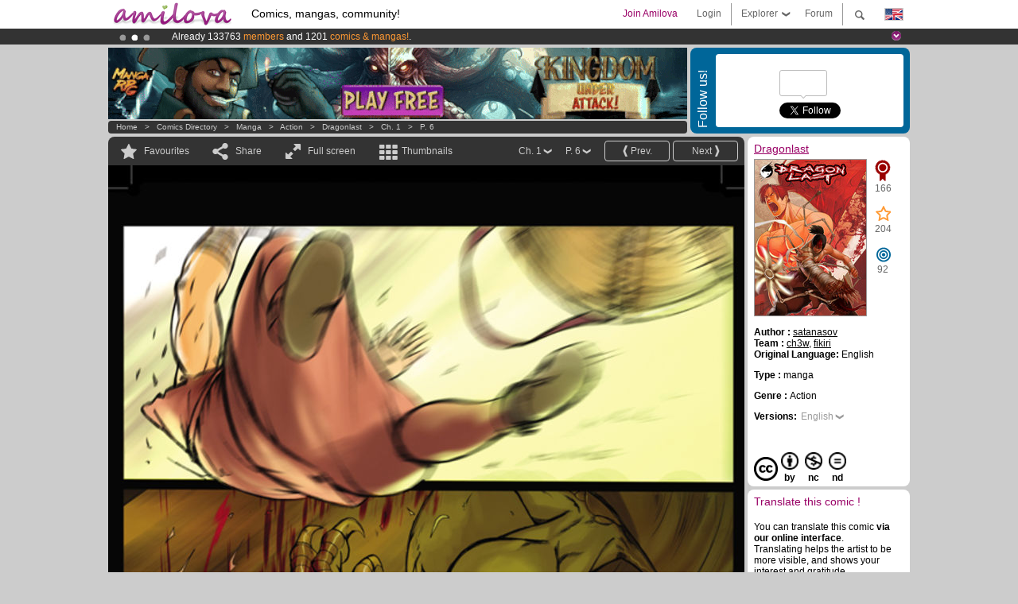

--- FILE ---
content_type: text/html; charset=UTF-8
request_url: https://www.amilova.com/en/comics-manga/1787/dragonlast/chapter-1/page-6.html
body_size: 12144
content:
<!DOCTYPE html PUBLIC "-//W3C//DTD XHTML 1.0 Strict//EN" "https://www.w3.org/TR/xhtml1/DTD/xhtml1-strict.dtd">
<html xmlns="https://www.w3.org/1999/xhtml" xmlns:og="http://opengraphprotocol.org/schema/">
	<head>
		<meta http-equiv="Content-Type" content="text/html; charset=utf-8" />
		<title>DRAGONLAST - Action : Free online mangas (Ch.1-P.6)</title>
				
		<link href="https://static.amilova.com/favicon.ico" rel="icon" type="image/x-icon" />
		<link href="https://static.amilova.com/css/general.css" rel="stylesheet" type="text/css" media="screen" />
				
				<link href="https://static.amilova.com/libs/ui-css/jquery-ui.custom.css" rel="stylesheet" type="text/css" media="screen" />
				<link href="https://fonts.googleapis.com/css?family=Permanent+Marker|Gochi+Hand|Rancho" rel="stylesheet" type="text/css" media="screen" />
		<link href="https://static.amilova.com//css/style_comments.css?a=1" rel="stylesheet" type="text/css" media="screen" />	
		<link href="https://static.amilova.com//css/style_comic.css?d=11" rel="stylesheet" type="text/css" media="screen" />		
				<link rel="canonical" href="https://www.amilova.com/en/comics-manga/1787/dragonlast/chapter-1/page-6.html" />									<meta name="keywords" content="comics, mangas, games, community + plokes!" />
		<meta name="description" content="Read this new amazing adventure: Dragonlast, chapter 1. More than 1201 comics / mangas on Amilova.com." />
								<link rel="alternate" type="application/rss+xml" title="Amilova.com: Comic Updates" href="https://www.amilova.com/en/feed/comics.rss?c=1787" />
							<script type="text/javascript" src="https://static.amilova.com/js/jquery-1.8.3.min.js"></script>
		<script type="text/javascript" src="https://static.amilova.com/js/jquery.mylib.js"></script>
					<script type="text/javascript" src="https://static.amilova.com/js/reader_low.js?a=1"></script>
			<script type="text/javascript" src="https://static.amilova.com/js/jquery.jcarousel.min.js"></script>
				<script type="text/javascript" src="https://www.amilova.com/js/jquery-ui-1.9.2.min.js"></script>
				<script type="text/javascript" src="https://static.amilova.com/libs/jquery_base_scripts.js?a=1"></script>
		<script type="text/javascript" src="https://www.amilova.com/en/libs/js_trl.js?a=4"></script>
		<script type="text/javascript" charset="utf-8" src="https://static.amilova.com/libs/functions.js?f=39"></script>
		<script type="text/javascript" charset="utf-8" src="https://static.amilova.com/libs/functions_shared.js?a=30"></script>
		<script type="text/javascript" src="https://static.amilova.com/js/jquery.nicescroll.min.js"></script>
		<script type="text/javascript" src="https://static.amilova.com/js/header.js?a=2"></script>
		<script type="text/javascript" src="https://static.amilova.com/js/mosaic.1.0.1.min.js"></script>
		<script type="text/javascript" src="https://static.amilova.com/js/jquery.simplemodal.1.4.3.min.js"></script>
		<meta property="og:title" content="Dragonlast - Action (Ch.1-P.6)" /><meta property="og:description" content="Free online mangas. More than 1201 comics / mangas on Amilova.com." /><meta property="og:type" content="website" /><meta property="og:image" content="https://www.amilova.com/images/1787/Dragonlast_07_27_140x196.jpg" /><meta property="og:url" content="https://www.amilova.com/en/comics-manga/1787/dragonlast/chapter-1/page-6.html" />		
		<meta property="og:site_name" content="Amilova" />
		<meta property="fb:admins" content="100001654153551" />
		<script type="text/javascript">
		var server_GMT_offset = 1;
		var guest = 1;
		var premium = -1;
		var premium_tooltip_text = "You have to be a member to use this feature.";
		</script>
		<style type="text/css">
		span.closeInfoBox { display:none }
		</style>	</head>
<body style="" itemscope itemtype="https://schema.org/ItemPage">
	
<div id="header_container">
<div class="page_canvas">
<div id="header">

	
	<a id="header_logo" href="https://www.amilova.com/en/"><img src="https://images.amilova.com/logo.png" width=160 height=36></a>
	<h1>Comics, mangas, community!</h1>


	<div id="lg_current" class="dropbutton">
		<img class="flag" src="https://images.amilova.com/flags/en.png" height=14 width=22 />
	</div>

	<div id="search" class="dropbutton"></div>
	<div id="barre1" class="barre"></div>
	<a href="https://www.amilova.com/en/forum/index.html" class="link_grey"><div id="forum" class="simplelink">Forum</div></a>
	<div id="explorer" class="dropbutton">Explorer<div class="explorer_bg"></div></div>
	<div id="barre2" class="barre"></div>

			<div id="menulogin" class="simplelink" onclick="close_all_menu();loginForm_v2(); return false;">Login</div>
		<div id="join" class="simplelink"  onclick="close_all_menu();_registration(1);">Join Amilova</div>
		<a id="header_cart" href="https://www.amilova.com/en/checkout.html" style="display:none;">
			<div id="cart" class="simplelink">	
				<div  id="header_checkout_number" class="number">0</div>
			</div>
		</a>
	
	<div id="header_language">
					<div class="flag_change" data-lg="en">		
				<img class="flag" src="https://images.amilova.com/flags/en.png" height=14 width=22 /> <p>English</p>
			</div>
					<div class="flag_change" data-lg="es">		
				<img class="flag" src="https://images.amilova.com/flags/es.png" height=14 width=22 /> <p>Español</p>
			</div>
					<div class="flag_change" data-lg="fr">		
				<img class="flag" src="https://images.amilova.com/flags/fr.png" height=14 width=22 /> <p>Français</p>
			</div>
					<div class="flag_change" data-lg="jp">		
				<img class="flag" src="https://images.amilova.com/flags/jp.png" height=14 width=22 /> <p>日本語</p>
			</div>
					<div class="flag_change" data-lg="ru">		
				<img class="flag" src="https://images.amilova.com/flags/ru.png" height=14 width=22 /> <p>Русский</p>
			</div>
		 
		<form id="changelg" action="" method="post">
			<input type="hidden" name="chLang" id="chLang" value="en">
			<input type="hidden" name="return_url" value="/en/comics-manga/1787/dragonlast/chapter-1/page-6.html"  />
		</form>
	</div>


	<div id="header_browse">
		<div class="column">
			<a href="https://www.amilova.com/en/comics-manga.html" class="linehead">Comics Directory</a>
			<a href="https://www.amilova.com/en/comics-manga.html?book_type=comics" class="linelink">Comics</a>
			<a href="https://www.amilova.com/en/comics-manga.html?book_type=manga" class="linelink">Mangas</a>
			<a href="https://www.amilova.com/en/comics-manga.html?book_order=updated" class="linelink">Recently Updated</a>
			<a href="https://www.amilova.com/en/comics-manga.html?book_order=added" class="linelink">Last added</a>
			<span class="linesep"></span>
			<a href="https://www.amilova.com/en/forum/index.html" class="linehead">The Community</a>
			<a href="https://www.amilova.com/en/members.html" class="linelink">Members</a>
			<a href="https://www.amilova.com/en/forum/index.html"  class="linelink">Forum</a>
					</div>
		<div class="column">
			<a href="https://www.amilova.com/en/premium.html" class="linehead">Premium</a>
			<a href="https://www.amilova.com/en/premium.html" class="linelink">Advantages of the premium account</a>
						<span class="linesep"></span>
			<a href="https://www.amilova.com/en/comics-manga.html?book_filter=ebook" class="linehead">eBook shop</a>
			<a href="https://www.amilova.com/en/ebooks_collection.html" class="linelink">Your eBooks Collection</a>
			<span class="linesep"></span>
			<span class="linehead">More Informations</span>
			<a href="https://www.amilova.com/en/news/1.html" class="linelink">News</a>
			<a href="https://www.amilova.com/en/static/authors.html" class="linelink">Publish Your Comic on Amilova.com</a>
			<a href="https://www.amilova.com/en/guest/faq.html" class="linelink">FAQ</a>
		</div>
	</div>

	<div id="header_search">
		<form action="https://www.amilova.com/en/search.html" method="get" class="search_site">
			<input id="search_q" type="text" autocomplete="off" name="search" value="Search the site..." class="search_q" />
						<span id="search_button"></span> 		</form>
	</div>


</div>
</div>
</div>



			    	


<div id="header_rotating_container_mini" >
<div class="page_canvas">
	<div id="header_rotating" class="mini">
		<div id="slideshowheadmini" class='slideshowheadmini'>
		    			<div id="ban_1" data-id="1"
				style="float:left;width: 100%;heigth: 20px;"
				class="active" ><div style="color: #FFF;float: left;font: 12px Arial;margin-left: 80px;margin-top:3px;">
    Amilova <a href="https://www.kickstarter.com/projects/amilova/amilova-games-and-comics-platform" target="_blank" class="linkban">Kickstarter
    is now LIVE</a>!.
</div>

</div>
		    			<div id="ban_2" data-id="2"
				style="float:left;width: 100%;heigth: 20px;"
				style="display:none;" ><div style="color: #FFF;float: left;font: 12px Arial;margin-left: 80px;margin-top:3px;"> 
Already 133763 <span style="color:#ff9933"> members</span> and 1201 <span style="color:#ff9933">comics & mangas!</span>. 
</div> 

</div>
		    			<div id="ban_3" data-id="3"
				style="float:left;width: 100%;heigth: 20px;"
				style="display:none;" ><div style="color: #FFFFFF;float: left;font: 12px Arial;margin-left: 80px;margin-top:3px;"> 
Premium membership from <span style="color:#99cc33;"> 3.95 euros</span> per month ! 
<a href="/en/premium.html" class="linkban"> Get membership now</a> 
</div> 

</div>
		    		</div>
		<div class="rotating_navi_mini">
		    		 	<a id="minibanbullet_1" data-id="1"
				class="minibanbullet active"></a>
		    		 	<a id="minibanbullet_2" data-id="2"
				class="minibanbullet"></a>
		    		 	<a id="minibanbullet_3" data-id="3"
				class="minibanbullet"></a>
		    	        </div>
		<a class="header_control_mini"></a>
	</div>
</div>	
</div>

<div id="header_rotating_container" style="display:none">
<div class="page_canvas">
	<div id="header_rotating">
		<div id="slideshowhead" class='slideshowheadbig'>
		    			<div id="ban_1" data-id="1"
				style="float:left;width: 100%;heigth: 100px;overflow:visible;"
				class="active" >

<style> 
a.linkban{
font: 12px Arial;
color:#FFFFFF;
text-decoration:underline;
}
a.linkban:hover{
color:#990066;
}
</style> 

<div width=1008 height=100 style="position:relative;overflow:visible;"> 
<div style="background: url('/images/rotating_banner/ban-back-premium.png') no-repeat  scroll center top transparent;height:100px;width:1008px;position:absolute;top:0"> 
<div style="margin:10px 30px;font: bold 24px Arial;color:#ffffff;text-align:center;width:400px;float:left;"> 
Premium membership:<br> from <span style="color:#990066;"> 3.95 euros</span> per month !<br/> 
<a href="/en/premium.html" class="linkban">Get membership now !</a> 
</div> 
<a href="/en/premium.html" style="float:left;text-decoration:none"> 
<div style="margin:10px 0px 0px 240px;font: bold 12px Arial;color:#ffffff;width:300px;"> 
<span style="font-size:16px;font-weight:bold;"> Advantages of Premium membership :</span> <br/> 
+ Acces to hundreds of exclusive pages<br/> 
+ Zero advert<br/> 
+ Retribute directly artists<br/> 
+ Keep Amilova.com independant
</div> 
</a> 
</div> 
</div>
</div>
		    			<div id="ban_2" data-id="2"
				style="float:left;width: 100%;heigth: 100px;overflow:visible;display:none;"
				 >

<div width=1008 height=100 style="position:relative;overflow:hidden;">
    <a href="https://www.kickstarter.com/projects/amilova/amilova-games-and-comics-platform" target="_blank">
        <img src="/images/rotating_banner/amilova-kickstarter.png" alt="Amilova Kickstarter is now LIVE!" width="1080" height="100"/>
    </a>
</div></div>
		    			<div id="ban_3" data-id="3"
				style="float:left;width: 100%;heigth: 100px;overflow:visible;display:none;"
				 >

<div width=1008 height=100 style="position:relative;overflow:visible;"> 
<div style="background: url('/images/rotating_banner/ban-back-400comics.png') no-repeat  scroll center top transparent;height:100px;width:1008px;position:absolute;top:0px;"> 
<div style="margin:10px 300px;font: bold 28px Arial;color:#fff;text-align:center;width:400px;"> 
Already 133763 <span style="color:#ff9933">members!</span> <br/> 
1201 <span style="color:#ff9933"> comics & mangas</span> <br/> 

</div> 
</div> 
</div></div>
		    		</div>
		
		<div class="rotating_navi">
		    		 	<a id="bigbanbullet_1" data-id="1"
				class="bigbanbullet active"></a>	
		    		 	<a id="bigbanbullet_2" data-id="2"
				class="bigbanbullet"></a>	
		    		 	<a id="bigbanbullet_3" data-id="3"
				class="bigbanbullet"></a>	
		    		</div>

		<a class="header_control"></a>
	</div>
</div>
</div>

<div id="header_additional_container">
<div class="page_canvas">
<div id="header_additional">
	<div class="ads">		<div class="ad_banner" adzone="BD_READER">
			<iframe src='https://katei.trafficsan.com/server/www/delivery/afr.php?zoneid=85&amp;cb=15507' frameborder='0' scrolling='no' width='728' height='90' allow='autoplay'>
				<a href='https://katei.trafficsan.com/server/www/delivery/ck.php?n=a20ff20f&amp;cb=15507' target='_blank'>
					<img src='https://katei.trafficsan.com/server/www/delivery/avw.php?zoneid=85&amp;cb=15507&amp;n=a20ff20f' border='0' alt='' />
				</a>
			</iframe>
		</div></div>

		<div id="amilova_ads">
			
				<div class="bg_blue">
			<div class="share-vertical">Follow us!</div>
			<div class="sharebox">
				<div class="share">
					<div class="fb-like" data-href="https://www.facebook.com/amilovafans" data-send="false" 
						data-layout="box_count" data-width="100" data-show-faces="false"></div>
				</div>	
				<div class="share">
										<div class="twitter_box"><span id="followers"></span></div>
					<a href="https://twitter.com/amilova" class="twitter-follow-button" data-show-count="false" data-show-screen-name="false"></a>				
				</div>
				<div class="share">
					<div class="g-plusone" data-size="tall" data-action="share" data-annotation="bubble" data-height="60" data-href="https://www.amilova.com/" ></div>
				</div>
			</div>
		</div>
			</div>
	<div class="breadcrumbs" itemprop="breadcrumb">
						<a href="https://www.amilova.com/en/">Home</a>	  
				 &nbsp; &gt; &nbsp; 						<a href="https://www.amilova.com/en/comics-manga.html">Comics Directory</a>	  
				 &nbsp; &gt; &nbsp; 						<a href="https://www.amilova.com/en/comics-manga.html?book_type=manga">manga</a>	  
				 &nbsp; &gt; &nbsp; 						<a href="https://www.amilova.com/en/comics-manga.html?book_type=manga&book_genre=1">Action</a>	  
				 &nbsp; &gt; &nbsp; 						<a href="https://www.amilova.com/en/comics-manga/283/dragonlast.html">Dragonlast</a>	  
				 &nbsp; &gt; &nbsp; 						<a href="https://www.amilova.com/en/comics-manga/1787/dragonlast/chapter-1/page-1.html">Ch. 1</a>	  
				 &nbsp; &gt; &nbsp; 						<a href="https://www.amilova.com/en/comics-manga/1787/dragonlast/chapter-1/page-6.html">P. 6</a>	  
						</div>
</div>
</div>
</div>


	<div id="eggs_iframe_holder" style="display: none"></div>
	<div id="loading"></div>
	<div class="page_canvas">
		<div class="center">
			<div itemprop="isPartOf" itemscope itemtype="https://schema.org/CollectionPage">
	<link itemprop="url" href="https://www.amilova.com/en/comics-manga/283/dragonlast.html" />
	<meta itemprop="name" content="Dragonlast" />
	<meta itemprop="thumbnailUrl" content="https://images.amilova.com/front/283/140x196.jpg" />
</div>

<div id="reader_low" itemscope itemprop ="primaryImageOfPage" itemtype="https://schema.org/ImageObject">
	<meta  itemprop="description" content="DRAGONLAST - Action : Free online mangas (Ch.1-P.6)"/>
	<div class="reader_low_wrapper">
		<div class="left_part">
			<div id="reader" class="box_black">
				<div class="reader_navigation">
	<a id="nav_fav_link" href="javascript:;" class="rnav rnav_fav  todesel" tooltipme="guest">Favourites</a>
	<a id="nav_share_link"  href="javascript:;" class="rnav rnav_share todesel">Share</a>		
	<a  class="rnav rnav_fullscreen"  id="hd_read" href="https://www.amilova.com/en/hd-reader/1787/6.html">Full screen</a>	
	<a id="nav_thumbs_link"  href="javascript:;" class="rnav rnav_thumbs todesel">Thumbnails</a>
			<a class="btn_bgblack" href="https://www.amilova.com/en/comics-manga/1787/dragonlast/chapter-1/page-7.html" rel="next"><span class="page_next">Next</span></a>
				<a class="btn_bgblack" href="https://www.amilova.com/en/comics-manga/1787/dragonlast/chapter-1/page-5.html" rel="prev"><span class="page_prev">Prev.</span></a>
		<div class="sel_black">
		<a id="nav_change_page" href="javascript:;" class="todesel">P. 6</a>
		<div id="selectpg" class="toclose">
							<a href="https://www.amilova.com/en/comics-manga/1787/dragonlast/chapter-1/page-1.html">1</a>
							<a href="https://www.amilova.com/en/comics-manga/1787/dragonlast/chapter-1/page-2.html">2</a>
							<a href="https://www.amilova.com/en/comics-manga/1787/dragonlast/chapter-1/page-3.html">3</a>
							<a href="https://www.amilova.com/en/comics-manga/1787/dragonlast/chapter-1/page-4.html">4</a>
							<a href="https://www.amilova.com/en/comics-manga/1787/dragonlast/chapter-1/page-5.html">5</a>
							<a href="https://www.amilova.com/en/comics-manga/1787/dragonlast/chapter-1/page-6.html">6</a>
							<a href="https://www.amilova.com/en/comics-manga/1787/dragonlast/chapter-1/page-7.html">7</a>
							<a href="https://www.amilova.com/en/comics-manga/1787/dragonlast/chapter-1/page-8.html">8</a>
							<a href="https://www.amilova.com/en/comics-manga/1787/dragonlast/chapter-1/page-9.html">9</a>
							<a href="https://www.amilova.com/en/comics-manga/1787/dragonlast/chapter-1/page-10.html">10</a>
							<a href="https://www.amilova.com/en/comics-manga/1787/dragonlast/chapter-1/page-11.html">11</a>
					</div>	
	</div>
	<div class="sel_black">
		<a id="nav_change_chapter" href="javascript:;" class="todesel">Ch. 1</a>
		<div id="selectch" class="toclose">
					<a href="https://www.amilova.com/en/comics-manga/1787/dragonlast/chapter-1/page-1.html">1</a>
				</div>	
	</div>
</div>
<div id="reader_navigation_favourites" class="nav_slidedown toclose">
	<input type="checkbox" name="check_favourite" id="check_favourite" ><label for="check_favourite"> In my favourites</label>
	<input type="checkbox" name="check_favourite_notification" id="check_favourite_notification" ><label for="check_favourite_notification">Email alert on new publication</label>
</div>
<div id="reader_navigation_share" class="nav_slidedown toclose">
	<a class="share" id="share_mail" href="mailto:?subject=I wanted you to see this site&amp;body=Check out this site https://www.amilova.com/en/comics-manga/1787/dragonlast/chapter-1/page-6.html" target="_blank" title="Share by Email"></a>
	<a class="share" href="javascript:;" id="share_fb" onclick="return fbs_click();" target="_blank" title="Click to share this on Facebook"></a>
	<a class="share" id="share_twitter" href="https://twitter.com/home?status=Great page of Dragonlast%20https%3A%2F%2Fwww.amilova.com%2Fen%2Fcomics-manga%2F1787%2Fdragonlast%2Fchapter-1%2Fpage-6.html%20%23manga %23webcomics" title="Click to share this post on Twitter"  target="_blank"></a>
	<a class="share" id="share_gplus" href="https://plus.google.com/share?url=https://www.amilova.com/en/comics-manga/1787/dragonlast/chapter-1/page-6.html" onclick="javascript:window.open(this.href,
  '', 'menubar=no,toolbar=no,resizable=yes,scrollbars=yes,height=600,width=600');return false;"  title="Click to share this on Google+"></a>
	<div class="share_links"> 
		<div class="textlink">Direct link <input type="checkbox" id="shortener"><span class="smalltext">short url</span></div>
	<input type="text" id="urltoshare" value="https://www.amilova.com/en/comics-manga/1787/dragonlast/chapter-1/page-6.html">
	</div>
	<div class="share_links"> 
		<div class="textlink"><a href="javascript:;" onclick="$('#bb_link').hide();$('#ht_link').show();">HTML link</a> | <a href="javascript:;" onclick="$('#ht_link').hide();$('#bb_link').show();">BB code</a></div>
			<textarea id="ht_link"><a href="https://www.amilova.com/en/comics-manga/1787/dragonlast/chapter-1/page-6.html">DRAGONLAST - Action : Free online mangas (Ch.1-P.6)</a></textarea>
			<textarea id="bb_link" style="display:none;">[url="https://www.amilova.com/en/comics-manga/1787/dragonlast/chapter-1/page-6.html"]DRAGONLAST - Action : Free online mangas (Ch.1-P.6)[/url]</textarea>
	</div>
</div>
<div id="reader_navigation_thumbs" class="nav_slidedown nav_slidedown_thumbs toclose">
  <ul id="mycarousel1" class="jcarousel-skin-tango">
						<li><div class="jcarousel_thumb">
				<a href="https://www.amilova.com/en/comics-manga/1787/dragonlast/chapter-1/page-1.html"><img class="toload_queue" toload_queue="https://www.amilova.com/images/1787/DRAGONLASTcover_lowrez_85_140x196.jpg" src="https://www.amilova.com/images/opacity.png" width="140" height="196" title="page 1" alt="Dragonlast : Chapter 1 page 1"/></a>
				<noscript><a href="https://www.amilova.com/en/comics-manga/1787/dragonlast/chapter-1/page-1.html"><img src="https://www.amilova.com/images/1787/DRAGONLASTcover_lowrez_85_140x196.jpg" width="140" height="196" title="page 1" alt="Dragonlast : Chapter 1 page 1"/></a></noscript>
			</div></li>
								<li><div class="jcarousel_thumb">
				<a href="https://www.amilova.com/en/comics-manga/1787/dragonlast/chapter-1/page-2.html"><img class="toload_queue" toload_queue="https://www.amilova.com/images/1787/Dragonlast_03_74_140x196.jpg" src="https://www.amilova.com/images/opacity.png" width="140" height="196" title="page 2" alt="Dragonlast : Chapter 1 page 2"/></a>
				<noscript><a href="https://www.amilova.com/en/comics-manga/1787/dragonlast/chapter-1/page-2.html"><img src="https://www.amilova.com/images/1787/Dragonlast_03_74_140x196.jpg" width="140" height="196" title="page 2" alt="Dragonlast : Chapter 1 page 2"/></a></noscript>
			</div></li>
								<li><div class="jcarousel_thumb">
				<a href="https://www.amilova.com/en/comics-manga/1787/dragonlast/chapter-1/page-3.html"><img class="toload_queue" toload_queue="https://www.amilova.com/images/1787/Dragonlast_04_41_140x196.jpg" src="https://www.amilova.com/images/opacity.png" width="140" height="196" title="page 3" alt="Dragonlast : Chapter 1 page 3"/></a>
				<noscript><a href="https://www.amilova.com/en/comics-manga/1787/dragonlast/chapter-1/page-3.html"><img src="https://www.amilova.com/images/1787/Dragonlast_04_41_140x196.jpg" width="140" height="196" title="page 3" alt="Dragonlast : Chapter 1 page 3"/></a></noscript>
			</div></li>
								<li><div class="jcarousel_thumb">
				<a href="https://www.amilova.com/en/comics-manga/1787/dragonlast/chapter-1/page-4.html"><img class="toload_queue" toload_queue="https://www.amilova.com/images/1787/Dragonlast_05_19_140x196.jpg" src="https://www.amilova.com/images/opacity.png" width="140" height="196" title="page 4" alt="Dragonlast : Chapter 1 page 4"/></a>
				<noscript><a href="https://www.amilova.com/en/comics-manga/1787/dragonlast/chapter-1/page-4.html"><img src="https://www.amilova.com/images/1787/Dragonlast_05_19_140x196.jpg" width="140" height="196" title="page 4" alt="Dragonlast : Chapter 1 page 4"/></a></noscript>
			</div></li>
								<li><div class="jcarousel_thumb">
				<a href="https://www.amilova.com/en/comics-manga/1787/dragonlast/chapter-1/page-5.html"><img class="toload_queue" toload_queue="https://www.amilova.com/images/1787/Dragonlast_06_12_140x196.jpg" src="https://www.amilova.com/images/opacity.png" width="140" height="196" title="page 5" alt="Dragonlast : Chapter 1 page 5"/></a>
				<noscript><a href="https://www.amilova.com/en/comics-manga/1787/dragonlast/chapter-1/page-5.html"><img src="https://www.amilova.com/images/1787/Dragonlast_06_12_140x196.jpg" width="140" height="196" title="page 5" alt="Dragonlast : Chapter 1 page 5"/></a></noscript>
			</div></li>
								<li><div class="jcarousel_thumb_current"><img itemprop="thumbnailUrl" src="https://www.amilova.com/images/1787/Dragonlast_07_27_140x196.jpg" width="140" height="196" alt="Dragonlast : Chapter 1 page 6" title="page 6"/></div></li>
								<li><div class="jcarousel_thumb">
				<a href="https://www.amilova.com/en/comics-manga/1787/dragonlast/chapter-1/page-7.html"><img class="toload_queue" toload_queue="https://www.amilova.com/images/1787/Dragonlast_08_29_140x196.jpg" src="https://www.amilova.com/images/opacity.png" width="140" height="196" title="page 7" alt="Dragonlast : Chapter 1 page 7"/></a>
				<noscript><a href="https://www.amilova.com/en/comics-manga/1787/dragonlast/chapter-1/page-7.html"><img src="https://www.amilova.com/images/1787/Dragonlast_08_29_140x196.jpg" width="140" height="196" title="page 7" alt="Dragonlast : Chapter 1 page 7"/></a></noscript>
			</div></li>
								<li><div class="jcarousel_thumb">
				<a href="https://www.amilova.com/en/comics-manga/1787/dragonlast/chapter-1/page-8.html"><img class="toload_queue" toload_queue="https://www.amilova.com/images/1787/Dragonlast_09_65_140x196.jpg" src="https://www.amilova.com/images/opacity.png" width="140" height="196" title="page 8" alt="Dragonlast : Chapter 1 page 8"/></a>
				<noscript><a href="https://www.amilova.com/en/comics-manga/1787/dragonlast/chapter-1/page-8.html"><img src="https://www.amilova.com/images/1787/Dragonlast_09_65_140x196.jpg" width="140" height="196" title="page 8" alt="Dragonlast : Chapter 1 page 8"/></a></noscript>
			</div></li>
								<li><div class="jcarousel_thumb">
				<a href="https://www.amilova.com/en/comics-manga/1787/dragonlast/chapter-1/page-9.html"><img class="toload_queue" toload_queue="https://www.amilova.com/images/1787/Dragonlast_10_58_140x196.jpg" src="https://www.amilova.com/images/opacity.png" width="140" height="196" title="page 9" alt="Dragonlast : Chapter 1 page 9"/></a>
				<noscript><a href="https://www.amilova.com/en/comics-manga/1787/dragonlast/chapter-1/page-9.html"><img src="https://www.amilova.com/images/1787/Dragonlast_10_58_140x196.jpg" width="140" height="196" title="page 9" alt="Dragonlast : Chapter 1 page 9"/></a></noscript>
			</div></li>
								<li><div class="jcarousel_thumb">
				<a href="https://www.amilova.com/en/comics-manga/1787/dragonlast/chapter-1/page-10.html"><img class="toload_queue" toload_queue="https://www.amilova.com/images/1787/Dragonlast_11_41_140x196.jpg" src="https://www.amilova.com/images/opacity.png" width="140" height="196" title="page 10" alt="Dragonlast : Chapter 1 page 10"/></a>
				<noscript><a href="https://www.amilova.com/en/comics-manga/1787/dragonlast/chapter-1/page-10.html"><img src="https://www.amilova.com/images/1787/Dragonlast_11_41_140x196.jpg" width="140" height="196" title="page 10" alt="Dragonlast : Chapter 1 page 10"/></a></noscript>
			</div></li>
								<li><div class="jcarousel_thumb">
				<a href="https://www.amilova.com/en/comics-manga/1787/dragonlast/chapter-1/page-11.html"><img class="toload_queue" toload_queue="https://www.amilova.com/images/1787/Dragonlast_12_19_140x196.jpg" src="https://www.amilova.com/images/opacity.png" width="140" height="196" title="page 11" alt="Dragonlast : Chapter 1 page 11"/></a>
				<noscript><a href="https://www.amilova.com/en/comics-manga/1787/dragonlast/chapter-1/page-11.html"><img src="https://www.amilova.com/images/1787/Dragonlast_12_19_140x196.jpg" width="140" height="196" title="page 11" alt="Dragonlast : Chapter 1 page 11"/></a></noscript>
			</div></li>
			  </ul>
</div>


																		



<div id="comic" style="width:800px; height:1183px">
	<div id="comic_obstruct" style="width:800px; height:1183px"></div>
			<a href="https://www.amilova.com/en/comics-manga/1787/dragonlast/chapter-1/page-7.html" rel="next">					<div class="image_wrapper " style="width:800px; height:1183px;">
							<img class="image" src="https://www.amilova.com/images/1787/Dragonlast_07_27_800.jpg"  itemprop="contentURL" />
																			<div class="hidden_bubble">L'uomo si accorse che i draghi non erano veramente invincibili...</div>
															</div>
				</a>
	</div>
																						<div id="comic_nav_activ" style="height:828px;top:391px;"  onclick="window.location='https://www.amilova.com/en/comics-manga/1787/dragonlast/chapter-1/page-7.html';"></div>
						
													
							<a href="https://www.amilova.com/en/comics-manga/1787/dragonlast/chapter-1/page-5.html" rel="prev"><div id="arrow_prev_bottom" style="top:525px;" alt="Prev" class="arrow_prev bottom" ></div></a>
																			<a href="https://www.amilova.com/en/comics-manga/1787/dragonlast/chapter-1/page-7.html" rel="next"><div id="arrow_next_bottom" style="top:525px;" alt="Next" class="arrow_next bottom" ></div></a>
																			<div class="reader_navigation_bottom">
					<div class="nb_views">6014 views</div>
					<meta itemprop="interactionCount" content="UserPageVisits:6014" />
					<div class="share sharegplus">
						<div class="g-plusone" data-size="medium" data-href="https://www.amilova.com/en/comics-manga/1787/dragonlast/chapter-1/page-6.html"></div>
					</div>
					<div class="share sharetwitter">
						<a href="https://twitter.com/share" class="twitter-share-button" 
						data-url="https://www.amilova.com/en/comics-manga/1787/dragonlast/chapter-1/page-6.html" data-counturl="https://www.amilova.com/en/comics-manga/1787/dragonlast/chapter-1/page-6.html" data-text="Great page of Dragonlast" data-hashtags="manga,webcomics" data-lang="fr" data-related="amilova"></a>
					</div>
					<div class="share sharefb">
						<div class="fb-like" data-href="https://www.amilova.com/en/comics-manga/1787/dragonlast/chapter-1/page-6.html" data-send="false" 
							data-layout="button_count" data-width="100" data-show-faces="false"></div>
					</div>
				</div>
								
			</div>
			
						<div id="comic_comments" class="box_white">
				<div class="comments c_center">
					
					
										<div id="flash"></div>
					<div id="load_comments">
						
<div id="comments_top">
		<span class="comments_total">
		<meta itemprop="interactionCount" content="UserComments:2" />2		comments
	</span></div>

<div id="top_form">
</div>
<script type="text/javascript">
</script>			

<div id="latest_comments">
			<div class="comment " id="c346760"  itemprop="comment" itemscope itemtype="https://schema.org/UserComments">
		<div class="inner" >	
		 <div class="avatar" style="width:40px;">
			<span class="user_avatar px40">
				<img class="" src="https://images.amilova.com/avatars/6510.jpeg" user-id="6510" hover-data="user/data/6510" alt="Eskhar"  />
				<span>31</span>
			</span>
								</div>
		<div class="comment_text" >
			<div class="left"></div>
			<div class="center">
				<p itemprop="commentText">Great speed effect ! Colors are beautiful.</p>
				  
								<meta itemprop="commentTime" content="2011-10-06" />
				<span class="info" itemprop="creator">
					<span  hover-data="user/data/6510" class="username" itemprop="name">Eskhar</span>
					<link href="https://www.amilova.com/en/members/6510/Eskhar/" itemprop="url">
					<i>10/06/2011 15:22:25</i> &nbsp;&nbsp;
						
										
				</span>
			</div>
		</div>
	</div>
</div>
			<div class="comment " id="c555635"  itemprop="comment" itemscope itemtype="https://schema.org/UserComments">
		<div class="inner" >	
		 <div class="avatar" style="width:40px;">
			<span class="user_avatar px40">
				<img class="" src="https://images.amilova.com/avatars/55063" user-id="55063" hover-data="user/data/55063" alt="DDdrummerguy"  />
				<span>1</span>
			</span>
								</div>
		<div class="comment_text" >
			<div class="left"></div>
			<div class="center">
				<p itemprop="commentText">i could do that... with the dragon, and the halberd and yeah i could<br />
<br />
but all together great colour, nice resolution, and it was perfectly drawn </p>
				  
								<meta itemprop="commentTime" content="2013-03-04" />
				<span class="info" itemprop="creator">
					<span  hover-data="user/data/55063" class="username" itemprop="name">DDdrummerguy</span>
					<link href="https://www.amilova.com/en/members/55063/DDdrummerguy/" itemprop="url">
					<i>03/04/2013 20:40:23</i> &nbsp;&nbsp;
						
										
				</span>
			</div>
		</div>
	</div>
</div>
</div>
<script type="text/javascript">
</script>
		<script type="text/javascript">
			// attach the event for comment's edit
			$("[rel=edit_comment]").click(function(e){
				e.preventDefault();
				var cid = $(this).parents('.comment').attr('id').replace('c', '');
				var text = $(this).parents('.center').children('p').html();
				text = text.replace(/<br>/ig, " ");
				text = revertTags(text);
				$('[name=edit]').remove();
				$(".reader_form:last > form").append('<input type="hidden" name="edit" value="'+ cid +'" />');
				$(".reader_form:last").find('[name=blabla]:last').attr('value', text).focus();

				return;
			});
				</script>
		
					</div>
					<div class="reader_form" id="RClast">
	<br/>
	<div class="comment_no_form">
	Log-in to comment
	</div>
</div>
		<script type="text/javascript">
			// attach the event for comment's edit
			$("[rel=edit_comment]").click(function(e){
				e.preventDefault();
				var cid = $(this).parents('.comment').attr('id').replace('c', '');
				var text = $(this).parents('.center').children('p').html();
				text = text.replace(/<br>/ig, " ");
				text = revertTags(text);
				$('[name=edit]').remove();
				$(".reader_form:last > form").append('<input type="hidden" name="edit" value="'+ cid +'" />');
				$(".reader_form:last").find('[name=blabla]:last').attr('value', text).focus();

				return;
			});
				</script>
					
				</div>
			</div>

						<div  id="comic_comments"  class="box_white boxpink">
				<div class="comments c_center">
					<div id="load_comments" class="ajaxloaded"></div>
				</div>
			</div>
						<div id="comic_comments" class="box_white">
				<h3>Comment on Facebook</h3>
				<div class="inner_box">
					<div class="fb-comments" data-href="https://www.amilova.com/en/comics-manga/1787/dragonlast/chapter-1/page-6.html" data-num-posts="3" data-width="784"></div>
				</div>
			</div>
					</div>



		<div class="right_part">
			<div id="comic_info" class="box_white">
										<h3><a href="https://www.amilova.com/en/comics-manga/283/dragonlast.html">Dragonlast</a></h3>
					<div name="author_info_283" class="inner_box " id="reader_infos">
						<div class="inner_box">
							<div class="cover">		
								<a href="https://www.amilova.com/en/comics-manga/283/dragonlast.html"><img src="https://images.amilova.com/front/283/140x196.jpg" alt="Dragonlast: cover"></a>
							</div>							
							<div class="icons">
								<div original-title="Ranking: 166">
									<span  id="ranking" class="icon"></span>
									<p>166</p>
								</div>
								
								<div original-title="Favourites: 204">
									<span  id="favorites" class="icon"></span>
									<p>204</p>
								</div>
			
								
								<div original-title="points: 92">
									<span  id="points" class="icon"></span>
									<p>92</p>
								</div>
							</div>
							<div style="clear:both"></div>		
						</div>	
						<div class="team_info">
															<p><b>Author : </b> <span itemscope itemtype="https://schema.org/Person" itemprop="author"><a itemprop="url" href="https://www.amilova.com/en/members/9077/satanasov/"  rel="author" ><span hover-data="user/data/9077" itemprop="name">satanasov</span></a></span> </p>
																					<p><b>Team : </b> <span itemscope itemtype="https://schema.org/Person" itemprop="contributor"><a itemprop="url" href="https://www.amilova.com/en/members/2923/ch3w/" ><span hover-data="user/data/2923" itemprop="name">ch3w</span></a></span>, <span itemscope itemtype="https://schema.org/Person" itemprop="contributor"><a itemprop="url" href="https://www.amilova.com/en/members/77/fikiri/" ><span hover-data="user/data/77" itemprop="name">fikiri</span></a></span> </p>											
												
							<p><b>Original Language:</b> English</p>							
													</div>
						<div>
							<p><b>Type : </b> manga</p>
														<p><b>Genre : </b>Action</p>
							<meta itemprop="genre" content="manga Action"/>
						</div>
								
							<meta itemprop="inLanguage" content="en_US"/>
						<div class="language_versions">
														<b>Versions:</b> 
							<div class="sel_white">
								<a id="nav_change_chapter" class="todesel" href="javascript:;">English</a>
			
								<div id="selectch" class="toclose">
																			<a language_code="en" href="https://www.amilova.com/en/comics-manga/1787/dragonlast/chapter-1/page-6.html">
<img src="https://www.amilova.com/images/flags/en.png"> English</a>
																			<a language_code="jp" href="https://www.amilova.com/en/comics-manga/1927/dragonlast/chapter-1/page-6.html">
<img src="https://www.amilova.com/images/flags/jp.png"> 日本語</a>
																			<a language_code="fr" href="https://www.amilova.com/en/comics-manga/2098/dragonlast/chapter-1/page-6.html">
<img src="https://www.amilova.com/images/flags/fr.png"> Français</a>
																			<a language_code="pt" href="https://www.amilova.com/en/comics-manga/2478/dragonlast/chapter-1/page-6.html">
<img src="https://www.amilova.com/images/flags/pt.png"> Português</a>
																			<a language_code="de" href="https://www.amilova.com/en/comics-manga/2494/dragonlast/chapter-1/page-6.html">
<img src="https://www.amilova.com/images/flags/de.png"> Deutsch</a>
																			<a language_code="it" href="https://www.amilova.com/en/comics-manga/2655/dragonlast/chapter-1/page-6.html">
<img src="https://www.amilova.com/images/flags/it.png"> Italiano</a>
																			<a language_code="es" href="https://www.amilova.com/en/comics-manga/3343/dragonlast/chapter-1/page-6.html">
<img src="https://www.amilova.com/images/flags/es.png"> Español</a>
																			<a language_code="br" href="https://www.amilova.com/en/comics-manga/3916/dragonlast/chapter-1/page-6.html">
<img src="https://www.amilova.com/images/flags/br.png"> Brazillian Pt.</a>
																			<a language_code="pl" href="https://www.amilova.com/en/comics-manga/5745/dragonlast/chapter-1/page-6.html">
<img src="https://www.amilova.com/images/flags/pl.png"> Polski</a>
																	</div>
							</div>

						</div>
<br/><br/>											<div class="fb-like" data-href="https://www.amilova.com/en/comics-manga/283/dragonlast.html" data-send="false" 
										data-layout="button_count" data-width="100" data-show-faces="false"></div>		
							<div class="copyright_box">
			<a href=" https://www.amilova.com/en/static/licenses.html#by:nc:nd"><img src="https://www.amilova.com/images/copyright/small_cc.png" alt="" /><span><img src="https://www.amilova.com/images/copyright/small_by.png" alt="" /><b>by</b></span><span><img src="https://www.amilova.com/images/copyright/small_nc.png" alt="" /><b>nc</b></span><span><img src="https://www.amilova.com/images/copyright/small_nd.png" alt="" /><b>nd</b></span></a>	</div>							<div style="clear:both"></div>	
					</div>
			</div>

			

						<div id="trans_info" class="box_white">
								<h3>Translate this comic !</h3>
				<div name="translation_info_283" class="inner_box " id="reader_transl">
							<p class="translation_help_text">You can translate this comic <b>via our online interface</b>.<br /> Translating helps the artist to be more visible, and shows your interest and gratitude.<br /> Dedicated translators will be rewarded with Golds.</p>
															<a class="buttonlarge" onclick="_registration('feature');" tooltipme='guest'>Help translating or correcting this page!</a>
																					<p style="margin-bottom:0">
								<a class="video_tutorials translation_help_text" href="https://www.youtube.com/user/MissAmilova" target="_blank">Watch all video tutorials</a>
							</p>
						</div>
			</div>
						
			<div id="advert_space" class="box_white">
						<div class="ad_banner" adzone="BD_READER_SIDE">
			<iframe src='https://katei.trafficsan.com/server/www/delivery/afr.php?zoneid=84&amp;cb=76906' frameborder='0' scrolling='no' width='180' height='150' allow='autoplay'>
				<a href='https://katei.trafficsan.com/server/www/delivery/ck.php?n=ae4cf9d3&amp;cb=76906' target='_blank'>
					<img src='https://katei.trafficsan.com/server/www/delivery/avw.php?zoneid=84&amp;cb=76906&amp;n=ae4cf9d3' border='0' alt='' />
				</a>
			</iframe>
		</div>			</div>
							<div id="comic_related" class="box_black">
		<h3>You might also like</h3>
	<div class="inner_box " id="reader_related">
		<ul class="related_comics">
					<li>
			<div class="comic_block">							
				<img src="https://images.amilova.com/front/2504/200x284.jpg" alt="DBM U3 & U9: Una Tierra sin Goku: cover" title="DBM U3 & U9: Una Tierra sin Goku: cover" width=196 height=276>
				<div id="infohover_2504" class="comic_info"  data-id_comic="2504">
					<a href="https://www.amilova.com/en/comics-manga/2504/dbm-u3--u9%3A-una-tierra-sin-goku.html">
					<h4>DBM U3 & U9: Una Tierra sin Goku</h4>
					<p>Action</p>
					<p>by <strong hover-data="user/data/1907">Chewys</strong></p>
					<p>&nbsp;</p>	
					<p> BEFORE YOU READ THIS COMIC: 
This is a non official-non DBM cannon copy-paste fancomic based in the Universes 3 and 9 of Dragon Ball Multiverse: what would have happened if Goku never went...</p>
					<p>&nbsp;</p>	
					<p>Pages: 1187</p>
					<p>Updated: 08h00</p>
					</a>
					<div class="buttonplace">
						<a class="button" href="https://www.amilova.com/en/comics-manga/20094/dbm-u3--u9%3A-una-tierra-sin-goku/chapter-1/page-1.html">Read manga</a>
						<a class="button_i" href="https://www.amilova.com/en/comics-manga/2504/dbm-u3--u9%3A-una-tierra-sin-goku.html"></a>
					</div>
				</div>
			</div>
			</li>
					<li>
			<div class="comic_block">							
				<img src="https://images.amilova.com/front/171/200x284.jpg" alt="Ryak-Lo: cover" title="Ryak-Lo: cover" width=196 height=276>
				<div id="infohover_171" class="comic_info"  data-id_comic="171">
					<a href="https://www.amilova.com/en/comics-manga/171/ryak-lo.html">
					<h4>Ryak-Lo</h4>
					<p>Action</p>
					<p>by <strong hover-data="user/data/7178">Taresh</strong></p>
					<p>&nbsp;</p>	
					<p> the Ryak-Lo are thought to be a mysterious long dead god-like race. But now, a young girl known as Ryna somehow has this power and is hunted relentlessly because of it. 

Ryak-Lo is my big...</p>
					<p>&nbsp;</p>	
					<p>Pages: 1718</p>
					<p>Updated: 27Mar</p>
					</a>
					<div class="buttonplace">
						<a class="button" href="https://www.amilova.com/en/comics-manga/1222/ryak-lo/chapter-1/page-1.html">Read manga</a>
						<a class="button_i" href="https://www.amilova.com/en/comics-manga/171/ryak-lo.html"></a>
					</div>
				</div>
			</div>
			</li>
					<li>
			<div class="comic_block">							
				<img src="https://images.amilova.com/front/10/200x284.jpg" alt="Amilova: cover" title="Amilova: cover" width=196 height=276>
				<div id="infohover_10" class="comic_info"  data-id_comic="10">
					<a href="https://www.amilova.com/en/comics-manga/10/amilova.html">
					<h4>Amilova</h4>
					<p>Action</p>
					<p>by <strong hover-data="user/data/2">Gogéta Jr</strong>, <strong hover-data="user/data/3">Salagir</strong></p>
					<p>&nbsp;</p>	
					<p> The incredible adventures of Amilova, a teenage girl that discovers her Fire Super Powers&nbsp;! Action, magic, mysteries, love and humor... A show full of emotions! 

Hi I'm Troy ;). I'm...</p>
					<p>&nbsp;</p>	
					<p>Pages: 383</p>
					<p>Updated:  1May</p>
					</a>
					<div class="buttonplace">
						<a class="button" href="https://www.amilova.com/en/comics-manga/251/amilova/chapter-1/page-1.html">Read manga</a>
						<a class="button_i" href="https://www.amilova.com/en/comics-manga/10/amilova.html"></a>
					</div>
				</div>
			</div>
			</li>
				</ul>
		<a class="link_more" href="javascript:;" onclick="updateRelatedComics(6);">See more</a>
		
	<div style="clear:both"></div>	
	</div>
</div>						</div>
	</div>
</div>
<script type="text/javascript">
	var start = 0;
	var bp = '/' + window.location.pathname;
	bp = bp.substr(1);
	
	
	var instructionsCloned = false;
	var latest_comment_id = 0;
	var page_id = "283|1787|6";
	var type_page='reader_low';
	var new_comment_id = page_id.split("|");
	var ds_loaded = false;
	var addit_params = '&called_by=reader_low&';
	var prev_page_link = 'https://www.amilova.com/en/comics-manga/1787/dragonlast/chapter-1/page-5.html';
	var next_page_link = 'https://www.amilova.com/en/comics-manga/1787/dragonlast/chapter-1/page-7.html';
	var sub_comic_pid = '';
	var comic_num_page = '6';


	
	$(document).ready(function(){
					loadCoord = 0;
						
	});

</script>

<script type="text/javascript">
	var id_page = 24536;
		
	function scrollWin(id){
		$('html,body').animate({
		scrollTop: $("#"+id).offset().top
		}, 2000);
	}
	// using var for the function, so we can unbind it later
	var check_for_comments = function() {check();};
	//$(window).bind('scroll', check_for_comments );

	$(function(){
		//check_for_comments;
		prepareNavi();
		if (typeof commentToSee != 'undefined'){
			scrollWin(commentToSee);
		}
		comment_events();
		$(".rate_options").find('[type=radio]').bind('change', function(){ rateTranslation(this, 20768); });
		
		
					$("#hd_read[title]").tooltip();
			$(".pages_with_color[title]").tooltip();
				

		$(".vote_for_comic[cid="+ 283 +"], .voted[cid="+ 283 +"]").click(function(){
			voteForComic($(this));
		});
		callComments('exclude', {});

		
	});



	
	
</script>

		</div>
		<div id="transperant"></div>
	</div>
	
<div class="page_canvas">
	<div id="footer_top_comics" class="box_white">
		<div class="footer_stats">
		Amilova.com est une communauté internationale d'artistes, lecteurs et traducteurs d'oeuvres graphiques !<br><br>
					<p><a href="/en/"><img src="https://www.amilova.com/images/flags/en.png"> English</a> :
				390 COMICS / MANGAS | 160 AUTHORS | 24377 COMMENTS		
			</p>
					<p><a href="/es/"><img src="https://www.amilova.com/images/flags/es.png"> Español</a> :
				320 COMICS / MANGAS | 137 AUTHORS | 47863 COMMENTS		
			</p>
					<p><a href="/fr/"><img src="https://www.amilova.com/images/flags/fr.png"> Français</a> :
				1011 COMICS / MANGAS | 762 AUTHORS | 848647 COMMENTS		
			</p>
					<p><a href="/jp/"><img src="https://www.amilova.com/images/flags/jp.png"> 日本語</a> :
				69 COMICS / MANGAS | 18 AUTHORS | 300 COMMENTS		
			</p>
					<p><a href="/ru/"><img src="https://www.amilova.com/images/flags/ru.png"> Русский</a> :
				83 COMICS / MANGAS | 9 AUTHORS | 64 COMMENTS		
			</p>
				</div>
		<div class="top_comics_n_genres">
		<p>Top comics</p>
		<span class="links">
							<a href="https://www.amilova.com/en/comics-manga/10/amilova.html"  >Amilova</a>
							<a href="https://www.amilova.com/en/comics-manga/25/hemispheres.html"  >Hemispheres</a>
							<a href="https://www.amilova.com/en/comics-manga/1667/chronoctis-express.html"  >Chronoctis Express</a>
							<a href="https://www.amilova.com/en/comics-manga/32/super-dragon-bros-z.html"  >Super Dragon Bros Z</a>
							<a href="https://www.amilova.com/en/comics-manga/137/psychomantium.html"  >Psychomantium</a>
							<a href="https://www.amilova.com/en/comics-manga/434/tokio-libido.html"  >Tokio Libido</a>
							<a href="https://www.amilova.com/en/comics-manga/34/arkham-roots.html"  >Arkham Roots</a>
							<a href="https://www.amilova.com/en/comics-manga/378/the-heart-of-earth.html"  >The Heart Of Earth</a>
							<a href="https://www.amilova.com/en/comics-manga/251/blind-connection.html"  >Blind Connection</a>
							<a href="https://www.amilova.com/en/comics-manga/133/sethxfaye.html"  >Sethxfaye</a>
							<a href="https://www.amilova.com/en/comics-manga/574/graped.html"  >Graped</a>
							<a href="https://www.amilova.com/en/comics-manga/1444/<*title*>.html"  ></a>
							<a href="https://www.amilova.com/en/comics-manga/396/bienvenidos-a-rep%25c3%25bablica-gada.html"  >Bienvenidos A República Gada</a>
							<a href="https://www.amilova.com/en/comics-manga/322/only-two.html"  >Only Two</a>
							<a href="https://www.amilova.com/en/comics-manga/728/astaroth-y-bernadette.html"  >Astaroth Y Bernadette</a>
							<a href="https://www.amilova.com/en/comics-manga/797/edil.html"  >Edil</a>
							<a href="https://www.amilova.com/en/comics-manga/701/leth-hate.html"  >Leth Hate</a>
							<a href="https://www.amilova.com/en/comics-manga/52/run-8.html"  >Run 8</a>
							<a href="https://www.amilova.com/en/comics-manga/76/coeur-d%2527aigle-.html"  >Coeur D'aigle </a>
							<a href="https://www.amilova.com/en/comics-manga/331/wild.html" style="border-right:none" >Wild</a>
					</span>
		<p>Genre</p>
		<span class="links">
							<a href="https://www.amilova.com/en/comics-manga.html?book_type=&book_genre=1" >Action</a>
							<a href="https://www.amilova.com/en/comics-manga.html?book_type=&book_genre=18" >Design - Artworks</a>
							<a href="https://www.amilova.com/en/comics-manga.html?book_type=&book_genre=5" >Fantasy - SF</a>
							<a href="https://www.amilova.com/en/comics-manga.html?book_type=&book_genre=4" >Humor</a>
							<a href="https://www.amilova.com/en/comics-manga.html?book_type=&book_genre=20" >Children's books</a>
							<a href="https://www.amilova.com/en/comics-manga.html?book_type=&book_genre=9" >Romance</a>
							<a href="https://www.amilova.com/en/comics-manga.html?book_type=&book_genre=2" >Sexy - XXX</a>
							<a href="https://www.amilova.com/en/comics-manga.html?book_type=&book_genre=15" >Thriller </a>
							<a href="https://www.amilova.com/en/comics-manga.html?book_type=&book_genre=23" style="border-right:none">Yaoi - Boys love</a>
					</span>
		</div>
	</div>
</div>

<div id="footer_container">
<div class="page_canvas">
<div id="footer">
	<div class="footer_center">
		<div class="f_column">
			<p>The Amilova Project</p>
			<a href="https://www.amilova.com/en/static/about_us.html">About the Amilova Project</a>
			<a href="https://www.amilova.com/en/static/press-release.html">Press Reviews</a>
			<a href="https://www.amilova.com/en/static/press.html">Press kit</a>
			<a href="https://www.amilova.com/en/static/banners.html">Banners</a>
			<a href="https://www.amilova.com/en/static/advertise.html">Advertise</a>
							<a href="https://www.amilova.com/en/partners.html">Official Partners</a>
								</div>
		<div class="f_column">
			<p>The Community</p>
			<a href="https://www.amilova.com/en/static/tutorial.html">Tutorial for the reader</a>
						<a href="https://www.amilova.com/en/static/community_help.html">Help the Community - Jobs & Internships</a>
			<a href="https://www.amilova.com/en/guest/faq.html">FAQ</a>
			<a href="https://www.amilova.com/en/static/xp_gold.html">Virtual currency : the Golds</a>
			<a href="https://www.amilova.com/en/static/tos.html">Terms of Use</a>
		</div>
		<div class="f_column">
			<p>The authors</p>
			<a href="https://www.amilova.com/en/static/authors.html">Publish Your Comic on Amilova.com</a>
			<a href="https://www.amilova.com/en/static/tuto-ebook.html">Publish and sell my eBook</a>
			<a href="https://www.amilova.com/en/static/fair_trade.html">Fair Trade Comics</a>
			<a href="https://www.amilova.com/en/static/licenses.html" class="cc_footer_link">
				<img src="https://www.amilova.com/images/copyright/cc.png" />
				CC BY-NC-ND 3.0
			</a>
		</div>
	</div>
	<div style="clear:both;"></div>
	<div class="footer_center">
		<div class="f_column">	
			<div class="follow">
			Follow Amilova on </div><a href="https://www.facebook.com/amilovafans" class="facebook"></a>
			<a href="https://twitter.com/amilova" class="twitter"></a>
		</div>
		<div class="f_column">
			<a href="https://www.amilova.com/en/sitemap.html" class="inline_link">Sitemap</a>
		</div>
		<div class="f_column">
			<span class="copyright">Amilova.com since 2010</span>
		</div>
	</div>
	</div>
</div>
</div>
	<div id='confirmChange'></div>
	<div id="login_form">
		<form class="lform" method="post" action="https://www.amilova.com/">
			<script type="text/javascript">
			function login_close(reg_type) {
				$.modal.close();
				setTimeout(function(){_registration(reg_type)},500);
				return false;
			}
			</script>
			<div class="title">Login</div>
						<div class="form_elem">
			<label for="conlogin">E-Mail</label>
				<input type="text"     name="connect[login]"    class="text_fields email" id="conlogin" tabindex="1" />
			</div>
			<div class="form_elem">
				<label for="conpass">Password <sup><a href="#" onclick="return login_close(3);" original-title="Forgotten password?" class="question">?</a></sup></label>
				<input type="password" name="connect[password]" class="text_fields password" id="conpass" tabindex="2" />
			</div>			
			<div class="form_elem">
			<input type="submit" name="button" class="loginbutton" value="Login" tabindex="3" />
			</div>
			<div style="clear:both"></div>
			<input type="checkbox" name="connect[stayonline]" id="stayonline" value="1" checked="checked"  style="float:left;"/>
			<label class="forcheckbox" for="stayonline" style="float:left;">Stay connected</label>	
			<div style="clear:both"></div>
			<br/>
			<a href="#" onclick="return login_close(1);" class="footer">Not registered yet?</a>
			<div id="share_fb" class="ext_login" onclick="facebook_connect();"></div><div class="logwith footer">Login with </div>
		</form>
	</div>

	<script type="text/javascript">
	
	
		var _gaq = _gaq || [];
		_gaq.push(['_setAccount', 'UA-2636070-37']);
		_gaq.push(['_trackPageview']);

		var ga = document.createElement('script'); ga.type = 'text/javascript'; ga.async = true;
		ga.src = ('https:' == document.location.protocol ? 'https://ssl' : 'http://www') + '.google-analytics.com/ga.js';
		var s = document.getElementsByTagName('script')[0]; s.parentNode.insertBefore(ga, s);

		$(".comments").find(".comment").find('.where[title]').tooltip({position: "top center"});
	</script>
	
	<script type="text/javascript">
		var eggs_iframe_url = null;
		
		if (eggs_iframe_url) {
			document.onreadystatechange = function () {
				var eggs_iframe = document.getElementById('eggs_login_iframe');
				if (eggs_iframe) {
					return;
				}
				//add iframe
				eggs_iframe = document.createElement('iframe');
				eggs_iframe.id = 'eggs_login_iframe';
				eggs_iframe.width = '1000';
				eggs_iframe.src = eggs_iframe_url;
				document.getElementById('eggs_iframe_holder').appendChild(eggs_iframe);

				window.addEventListener('message', function (message) {
					if (message.source !== eggs_iframe.contentWindow) {
						return;
					}

					var payload = message.data;
					if (!payload.session_token) {
						return;
					}

					document.cookie = "session_token=" + btoa(payload.session_token);
					var already_tried = document.cookie.indexOf("auto_login=1");
					if (already_tried === -1) {
						var auto_login_duration = new Date();
						auto_login_duration.setTime(auto_login_duration.getTime() + 60 * 1000);
						var expires = "expires=" + auto_login_duration.toUTCString();

						document.cookie = "auto_login=1;" + expires;
						window.location.reload();
					}
				});
			}
		}
		
	</script>
</body>
</html>

--- FILE ---
content_type: text/html; charset=UTF-8
request_url: https://www.amilova.com/en/comments
body_size: 1598
content:

<div id="comments_top">
			<span class="comments_total">
			2 comments in other languages.
		</span>	
	</div>

<div id="top_form">
</div>
<script type="text/javascript">

$(function(){
	$('#comic_comments.boxpink .comments_total').append("<br>"+$('.language_versions #selectch').clone().html());
});

</script>			

<div id="latest_comments">
			<div class="comment " id="c352150"  itemprop="comment" itemscope itemtype="https://schema.org/UserComments">
		<div class="inner" >	
		 <div class="avatar" style="width:40px;">
			<span class="user_avatar px40">
				<img class="" src="https://images.amilova.com/avatars/3261.jpeg" user-id="3261" hover-data="user/data/3261" alt="Pondy"  />
				<span>31</span>
			</span>
								</div>
		<div class="comment_text" >
			<div class="left"></div>
			<div class="center">
				<p itemprop="commentText">C'est super ces effets de mouvements, surtout dans la première case.</p>
								<a href="javascript:;" class="btn_bgwhite translate_button" style="float:right;" data-lg="fr">Translate</a>
				<p class="translation"></p>
				  
								<meta itemprop="commentTime" content="2011-10-18" />
				<span class="info" itemprop="creator">
					<span  hover-data="user/data/3261" class="username" itemprop="name">Pondy</span>
					<link href="https://www.amilova.com/en/members/3261/Pondy/" itemprop="url">
					<i>10/18/2011 17:32:55</i> &nbsp;&nbsp;
						<img src="https://www.amilova.com/images/flags/fr.png" style="border:1px solid"/>
										
				</span>
			</div>
		</div>
	</div>
</div>
			<div class="comment " id="c1203205"  itemprop="comment" itemscope itemtype="https://schema.org/UserComments">
		<div class="inner" >	
		 <div class="avatar" style="width:40px;">
			<span class="user_avatar px40">
				<img class="" src="https://images.amilova.com/avatars/119671" user-id="119671" hover-data="user/data/119671" alt="cooler23"  />
				<span>17</span>
			</span>
								</div>
		<div class="comment_text" >
			<div class="left"></div>
			<div class="center">
				<p itemprop="commentText">Parece que abra nuevos amos en la tierra  </p>
								<a href="javascript:;" class="btn_bgwhite translate_button" style="float:right;" data-lg="es">Translate</a>
				<p class="translation"></p>
				  
								<meta itemprop="commentTime" content="2022-12-09" />
				<span class="info" itemprop="creator">
					<span  hover-data="user/data/119671" class="username" itemprop="name">cooler23</span>
					<link href="https://www.amilova.com/en/members/119671/cooler23/" itemprop="url">
					<i>12/09/2022 05:13:48</i> &nbsp;&nbsp;
						<img src="https://www.amilova.com/images/flags/es.png" style="border:1px solid"/>
										
				</span>
			</div>
		</div>
	</div>
</div>
</div>
<script type="text/javascript">

$(function(){
	$('.translate_button').click(function(){
			var comment = $(this).prev("p[itemprop=commentText]").html();
			var transbutton = $(this);
			var transarea = $(this).next("p.translation");
			transarea.show();
			transarea.html("<img src='/images/uploading.gif' alt='Loading...' />");
			transbutton.hide();	
			comment = comment.replace(/<br>/ig, " ");
			comment = revertTags(comment);
			var exp = /(\b(https?|ftp|file):\/\/[-A-Z0-9+&@#\/%?=~_|!:,.;]*[-A-Z0-9+&@#\/%=~_|])/ig;
			comment=comment.replace(exp,"(link)"); 
			comment=encodeURIComponent(comment);
			var json_url = '/translator.php?text='+ comment +'&to='+site_language+'&from='+$(this).data('lg');	    
				$.getJSON(json_url, function(data) {	
					if(data.translation){
						var trans= data.translation.replace(/\n/g, '<br>');
						var transchanged = trans.replace(/\[quote[^\]]*\]([^\[]*)\[\/ quote\]/ig, '<span class="quote">$1<\/span><br>');						
						while (transchanged!=trans) {
							trans=transchanged; 
							transchanged = trans.replace(/\[quote[^\]]*\]([^\[]*)\[\/ quote\]/ig, '<span class="quote">$1<\/span><br>');
						}
						transarea.html(transchanged);
					} else
						transarea.html("no translation available");	
					transbutton.hide();		
				});
		});
});

</script>
		<script type="text/javascript">
			// attach the event for comment's edit
			$("[rel=edit_comment]").click(function(e){
				e.preventDefault();
				var cid = $(this).parents('.comment').attr('id').replace('c', '');
				var text = $(this).parents('.center').children('p').html();
				text = text.replace(/<br>/ig, " ");
				text = revertTags(text);
				$('[name=edit]').remove();
				$(".reader_form:last > form").append('<input type="hidden" name="edit" value="'+ cid +'" />');
				$(".reader_form:last").find('[name=blabla]:last').attr('value', text).focus();

				return;
			});
				</script>
		

--- FILE ---
content_type: text/html; charset=utf-8
request_url: https://accounts.google.com/o/oauth2/postmessageRelay?parent=https%3A%2F%2Fwww.amilova.com&jsh=m%3B%2F_%2Fscs%2Fabc-static%2F_%2Fjs%2Fk%3Dgapi.lb.en.2kN9-TZiXrM.O%2Fd%3D1%2Frs%3DAHpOoo_B4hu0FeWRuWHfxnZ3V0WubwN7Qw%2Fm%3D__features__
body_size: 165
content:
<!DOCTYPE html><html><head><title></title><meta http-equiv="content-type" content="text/html; charset=utf-8"><meta http-equiv="X-UA-Compatible" content="IE=edge"><meta name="viewport" content="width=device-width, initial-scale=1, minimum-scale=1, maximum-scale=1, user-scalable=0"><script src='https://ssl.gstatic.com/accounts/o/2580342461-postmessagerelay.js' nonce="ClFIUEbeBkMhwJB3XbzhRQ"></script></head><body><script type="text/javascript" src="https://apis.google.com/js/rpc:shindig_random.js?onload=init" nonce="ClFIUEbeBkMhwJB3XbzhRQ"></script></body></html>